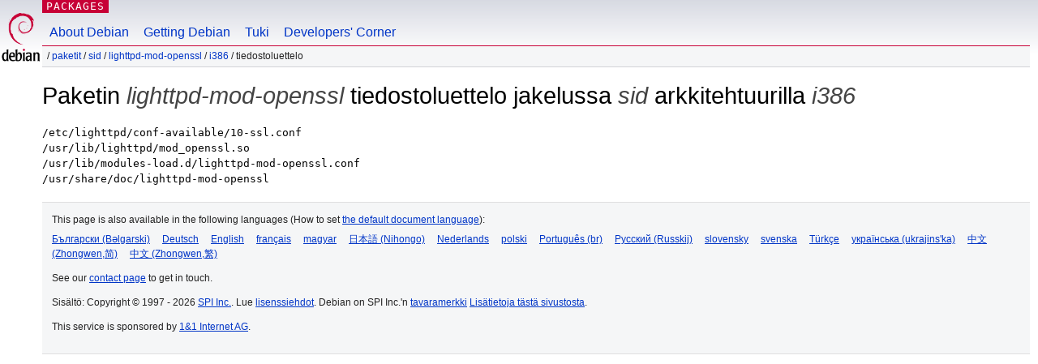

--- FILE ---
content_type: text/html; charset=UTF-8
request_url: https://packages.debian.org/fi/sid/i386/lighttpd-mod-openssl/filelist
body_size: 1575
content:
<!DOCTYPE html PUBLIC "-//W3C//DTD HTML 4.01//EN" "http://www.w3.org/TR/html4/strict.dtd">
<html lang="fi">
<head>
<title>Debian -- Paketin lighttpd-mod-openssl/sid/i386 tiedostoluettelo</title>
<link rev="made" href="mailto:webmaster@debian.org">
<meta http-equiv="Content-Type" content="text/html; charset=UTF-8">
<meta name="Author" content="Debian-seittimestari, webmaster@debian.org">
<meta name="Description" content="">
<meta name="Keywords" content="Debian,  sid, i386, filelist">


<link href="/debpkg.css" rel="stylesheet" type="text/css" media="all">

<script src="/packages.js" type="text/javascript"></script>
</head>
<body>
<div id="header">
   <div id="upperheader">

   <div id="logo">
  <!-- very Debian specific use of the logo stuff -->
<a href="https://www.debian.org/"><img src="/Pics/openlogo-50.png" alt="Debian" with="50" height="61"></a>
</div> <!-- end logo -->
<p class="hidecss"><a href="#inner">Ohita sivustonavigointi</a></p>
<p class="section"><a href="/">Packages</a></p>
</div> <!-- end upperheader -->
<!-- navbar -->
<div id="navbar">
<ul>
   <li><a href="https://www.debian.org/intro/about">About Debian</a></li>
   <li><a href="https://www.debian.org/distrib/">Getting Debian</a></li>
   <li><a href="https://www.debian.org/support">Tuki</a></li>
   <li><a href="https://www.debian.org/devel/">Developers'&nbsp;Corner</a></li>
</ul>
</div> <!-- end navbar -->

<div id="pnavbar">
 &nbsp;&#x2F; <a href="/" title="Debian-pakettien kotisivu">Paketit</a>

 &#x2F; <a href="/fi/sid/i386/" title="Tämän jakelun yleiskuva">sid</a> 

 &#x2F; <a href="/fi/sid/lighttpd-mod-openssl" >lighttpd-mod-openssl</a> 

 &#x2F; <a href="/fi/sid/i386/lighttpd-mod-openssl" >i386</a> 

 &#x2F; Tiedostoluettelo 

</div> <!-- end navbar -->

</div> <!-- end header -->
<div id="content">


  <h1>Paketin <em>lighttpd-mod-openssl</em> tiedostoluettelo jakelussa <em>sid</em> arkkitehtuurilla <em>i386</em></h1><!-- messages.tmpl -->
<div id="pfilelist"><pre>/etc/lighttpd/conf-available/10-ssl.conf
/usr/lib/lighttpd/mod_openssl.so
/usr/lib/modules-load.d/lighttpd-mod-openssl.conf
/usr/share/doc/lighttpd-mod-openssl
</pre></div>
</div> <!-- end inner -->

<div id="footer">


<hr class="hidecss">
<!--UdmComment-->
<div id="pageLang">
<div id="langSelector">
<p>This page is also available in the following languages (How to set <a href="https://www.debian.org/intro/cn">the default document language</a>):</p>
<div id="langContainer">

<a href="/bg/sid/i386/lighttpd-mod-openssl/filelist" title="bulgaria" hreflang="bg" lang="bg" rel="alternate">&#1041;&#1098;&#1083;&#1075;&#1072;&#1088;&#1089;&#1082;&#1080; (B&#601;lgarski)</a>

<a href="/de/sid/i386/lighttpd-mod-openssl/filelist" title="saksa" hreflang="de" lang="de" rel="alternate">Deutsch</a>

<a href="/en/sid/i386/lighttpd-mod-openssl/filelist" title="englanti" hreflang="en" lang="en" rel="alternate">English</a>

<a href="/fr/sid/i386/lighttpd-mod-openssl/filelist" title="ranska" hreflang="fr" lang="fr" rel="alternate">fran&ccedil;ais</a>

<a href="/hu/sid/i386/lighttpd-mod-openssl/filelist" title="unkari" hreflang="hu" lang="hu" rel="alternate">magyar</a>

<a href="/ja/sid/i386/lighttpd-mod-openssl/filelist" title="japani" hreflang="ja" lang="ja" rel="alternate">&#26085;&#26412;&#35486; (Nihongo)</a>

<a href="/nl/sid/i386/lighttpd-mod-openssl/filelist" title="hollanti" hreflang="nl" lang="nl" rel="alternate">Nederlands</a>

<a href="/pl/sid/i386/lighttpd-mod-openssl/filelist" title="puola" hreflang="pl" lang="pl" rel="alternate">polski</a>

<a href="/pt-br/sid/i386/lighttpd-mod-openssl/filelist" title="portugali (Brasilia)" hreflang="pt-br" lang="pt-br" rel="alternate">Portugu&ecirc;s (br)</a>

<a href="/ru/sid/i386/lighttpd-mod-openssl/filelist" title="venäjä" hreflang="ru" lang="ru" rel="alternate">&#1056;&#1091;&#1089;&#1089;&#1082;&#1080;&#1081; (Russkij)</a>

<a href="/sk/sid/i386/lighttpd-mod-openssl/filelist" title="slovakki" hreflang="sk" lang="sk" rel="alternate">slovensky</a>

<a href="/sv/sid/i386/lighttpd-mod-openssl/filelist" title="ruotsi" hreflang="sv" lang="sv" rel="alternate">svenska</a>

<a href="/tr/sid/i386/lighttpd-mod-openssl/filelist" title="turkki" hreflang="tr" lang="tr" rel="alternate">T&uuml;rk&ccedil;e</a>

<a href="/uk/sid/i386/lighttpd-mod-openssl/filelist" title="ukraina" hreflang="uk" lang="uk" rel="alternate">&#1091;&#1082;&#1088;&#1072;&#1111;&#1085;&#1089;&#1100;&#1082;&#1072; (ukrajins'ka)</a>

<a href="/zh-cn/sid/i386/lighttpd-mod-openssl/filelist" title="kiina (Kiina)" hreflang="zh-cn" lang="zh-cn" rel="alternate">&#20013;&#25991; (Zhongwen,&#31616;)</a>

<a href="/zh-tw/sid/i386/lighttpd-mod-openssl/filelist" title="kiina (Taiwan)" hreflang="zh-tw" lang="zh-tw" rel="alternate">&#20013;&#25991; (Zhongwen,&#32321;)</a>

</div>
</div>
</div>
<!--/UdmComment-->


<hr class="hidecss">
<div id="fineprint" class="bordertop">
<div id="impressum">

<p>See our <a href="https://www.debian.org/contact">contact page</a> to get in touch.</p>


<p>
Sisältö: Copyright &copy; 1997 - 2026 <a href="https://www.spi-inc.org/">SPI Inc.</a>. Lue <a href="https://www.debian.org/license">lisenssiehdot</a>. Debian on SPI Inc.'n <a href="https://www.debian.org/trademark">tavaramerkki</a>
 <a href="/about/">Lisätietoja tästä sivustosta</a>.</p>

</div> <!-- end impressum -->

<div id="sponsorfooter"><p>
This service is sponsored by <a href="http://1und1.de/">1&1 Internet AG</a>.</p></div>

</div> <!-- end fineprint -->
</div> <!-- end footer -->
</body>
</html>
